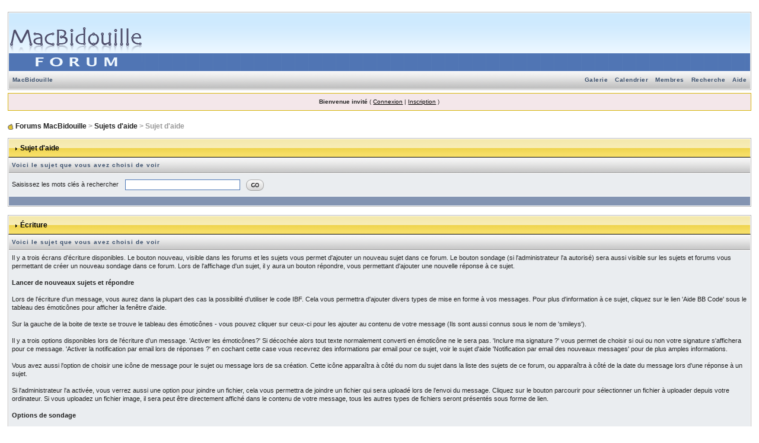

--- FILE ---
content_type: text/html; charset=utf-8
request_url: https://forum.macbidouille.com/index.php?s=6ad9a12b4cd57c5c2104d7134f4a3ee7&act=Help&CODE=01&HID=12
body_size: 12695
content:
<!DOCTYPE html PUBLIC "-//W3C//DTD XHTML 1.0 Transitional//EN" "http://www.w3.org/TR/xhtml1/DTD/xhtml1-transitional.dtd"> 
<html xml:lang="en" lang="en" xmlns="http://www.w3.org/1999/xhtml">
<head>
<meta http-equiv="content-type" content="text/html; charset=utf-8" />
<link rel="shortcut icon" href="favicon.ico" />
<title>Sujet d&#039;aide -> &Eacute;criture</title>
 
<style type="text/css">
	/* 
 * Cascading Style Sheet(CSS 467), for Invision Power Board 2.2.0
 * Author: James A. Mathias, admin@leihu.com, http://www.1lotus.com 
 * Copyright: 2005 Invision Power Services, all rights reserved 
 *
 * All style attributes in alpha-numeric order starting from 0
 *
 */

/* 
 * ========================================
 * global element styles 
 * ========================================
 */

html{
	overflow-x: auto; /* fixes MSIE scrollbar bug DO NOT REMOVE, has no effect in Mozilla, or Opera */
}

body{ 
	background: #FFF;
	color: #222;
	font-family: Verdana, Tahoma, Arial, Trebuchet MS, Sans-Serif, Georgia, Times New Roman, Serif;
	font-size: 11px;
	line-height: 135%;
	margin: 0px;
	padding: 0px; /* required for Opera to have 0 margin */
	text-align: center; /* centers board in MSIE */
}

/* 
 * ========================================
 * Set up IPB table
 * ========================================
 */
 
.ipbtable { width:100% }

table.ipbtable,
tr.ipbtable,
td.ipbtable
{ /* required for text in tables, because tables do not inherit from body */
	background: transparent;
	color: #222;
	font-size: 11px;
	line-height: 135%;
}

.ipbtable td,
.divpad{ /* gives all tables faux cellpadding of 5px */
	padding: 5px;
}

td.nopad{ /* allows some tables to have no padding on the td */
	padding: 0;
}

/* Safari... */
th{
	text-align: left;
}

form{
	display: inline;
	margin: 0; /* removes mystery form tag gapping */
	padding: 0; /* removes mystery form tag gapping */
}

img{
	border: 0; /* makes sure linked images do not have a border */
	vertical-align: middle;
}

/* 
 * ========================================
 * global hyperlink styles 
 * ========================================
 */

a:link,
a:visited,
a:active{
	background: transparent;
	color: #000;
	text-decoration: underline;
}

a:hover{
	background: transparent;
	color: #34498B;
}

/* 
 * ========================================
 * Main wrapper, this controls the overall width of the board in you browser view window. 
 * ========================================
 */

#ipbwrapper{ 
	margin: 20px auto 20px auto; /* centers the box, no matter the overall width, also applies a 20px gap at the top and bottom of the board */
	text-align: left; /* re_aligns text to left second part of two part MSIE centering workaround */
	/* EDIT THIS TO CHANGE THE WIDTH OF THE BOARD -> 960px is a common fixed resolution size */
	width: 98%;
}

/* 
 * ========================================
 * styles for pagination links 
 * ========================================
 */
 

.pagelink,
.pagelinklast,
.pagecurrent,
.minipagelink,
.minipagelinklast{
	background: #F0F5FA;
	border: 1px solid #072A66;
	padding: 1px 3px 1px 3px;
}

.pagelinklast,
.minipagelinklast{
	background: #DFE6EF;
}


.pagecurrent{
	background: #FFC9A5;
}

.minipagelink,
.minipagelinklast{
	border: 1px solid #C2CFDF;
	font-size: 10px;
	margin: 0 1px 0 0;
}

.pagelink a:active,
.pagelink a:visited,
.pagelink a:link,
.pagelinklast a:active,
.pagelinklast a:visited,
.pagelinklast a:link,
.pagecurrent a:active,
.pagecurrent a:visited,
.pagecurrent a:link,
.minipagelink a:active,
.minipagelink a:visited,
.minipagelink a:link,
.minipagelinklast a:active,
.minipagelinklast a:visited,
.minipagelinklast a:link{
	text-decoration: none;
}

/* fake button effect for some links */
.fauxbutton{
	background: #BFCDE0;
	border: 1px solid #072A66;
	font-size: 11px;
	font-weight: bold;
	padding: 4px;
}

.fauxbutton a:link,
.fauxbutton a:visited,
.fauxbutton a:active{
	color: #222 !important;
	text-decoration: none;
}

.forumdesc,
.forumdesc a:link,
.forumdesc a:visited,
.forumdesc a:active{ 
	background: transparent;
	font-size: 10px; 
	color: #666;
	line-height: 135%;
	margin: 2px 0 0 0;
	padding: 0;
}

/* =================================================================================== */
/* =================================================================================== */
/* =================================================================================== */

.searchlite {
	background-color:yellow;
	font-weight:bold;
	color: red;
}

.activeusers{
	background: #FFF;
	border: 1px solid #072A66;
	color: #000;
	margin: 0px;
	padding: 1px;
}

.activeuserposting a:link,
.activeuserposting a:visited,
.activeuserposting a:active,
.activeuserposting
{
	font-style:italic;
	text-decoration: none;
	border-bottom:1px dotted black;
}

fieldset.search{ 
	line-height: 150%;
	padding: 6px; 
}

label{ 
	cursor: pointer; 
}

img.attach{ 
	background: #808080 url(style_images/skinmb/click2enlarge.gif) no-repeat top right;
	border: 1px solid #808080;
	margin: 0 2px 0 0;
	padding: 11px 2px 2px 2px;
}

.thumbwrap,
.thumbwrapp,
.fullimagewrap{
	border: 1px solid #072A66;
	margin: 2px;
}

.thumbwrapp{
	border: 2px solid #660707;
}

.fullimagewrap{
	background: #F5F9FD;
	text-align: center;
	margin: 5px 0 5px 0;
	padding: 5px;
}

.thumbwrap h4,
.thumbwrapp h4{	
	background: #DDE6F2;
	border: 0 !important;
	border-bottom: 1px solid #5176B5 !important;
	color: #5176B5; 
	font-size: 12px;
	font-weight: bold; 
	margin: 0;
	padding: 5px;
}

.thumbwrap p,
.thumbwrapp p{
	background: #EEF2F7 !important;
	border: 0 !important;
	border-top: 1px solid #5176B5 !important;
	margin: 0 !important;
	padding: 5px !important;
	text-align: left;
}

.thumbwrap p.alt,
.thumbwrapp p.alt{
	background: #DFE6EF !important;
	margin: 0 !important;
	padding: 5px !important;
	text-align: left;
}

.thumbwrapp p.pin{
	background: #EFDFDF !important;
	text-align: center !important;
}
	
.thumbwrap img.galattach,
.thumbwrapp img.galattach{
	background: #FFF url(style_images/skinmb/img_larger.gif) no-repeat bottom right;
	border: 1px solid #072A66;
	margin: 5px;
	padding: 2px 2px 10px 2px;
}

li.helprow{ 
	margin: 0 0 10px 0;
	padding: 0; 
}

ul#help{ 
	padding: 0 0 0 15px; 
}

.warngood,
.warnbad{ 
	color: #0B9500;
	font-weight: bold;
}

.warnbad{ 
	color: #DD0000;
}

#padandcenter{ 
	margin: 0 auto 0 auto;
	padding: 14px 0 14px 0;
	text-align: center;
}

#profilename{ 
	font-size: 28px; 
	font-weight: bold; 
}

#photowrap{ 
	padding: 6px; 
}

#phototitle{ 
	border-bottom: 1px solid #000; 
	font-size: 24px; 
}

#photoimg{ 
	margin: 15px 0 0 0;
	text-align: center; 
} 

#ucpmenu,
#ucpcontent{ 
	background: #F5F9FD;
	border: 1px solid #345487;
	line-height: 150%;
}

#ucpmenu p{ 
	margin: 0; 
	padding: 2px 5px 6px 9px;
}

#ucpmenu a:link, 
#ucpmenu a:active, 
#ucpmenu a:visited{ 
	text-decoration: none; 
}

#ucpcontent{ 
	width: auto;
}

#ucpcontent p{ 
	margin: 0;
	padding: 10px;
}

.activeuserstrip{ 
	background: #BCD0ED;
	padding: 6px;
}

/* Topic View elements */
.signature{  
	background: transparent;
	color: #339; 
	font-size: 10px;
	line-height: 150%;
}

.postdetails{ 
	font-size: 10px;
	line-height:140%;
}

.postcolor{ 
	font-size: 12px; 
	line-height: 160%;
}

.normalname{ 
	color: #003;
	font-size: 12px; 
	font-weight: bold; 
}

.normalname a:link, 
.normalname a:visited, 
.normalname a:active{ 
	font-size: 12px;
}

.post1,
.bg1{ 
	background: #F5F9FD;
}

.post2,
.bg3{ 
	background: #EEF2F7;
}

.row2shaded,
.post1shaded { background-color: #EAEDF0 }
.row4shaded,
.post2shaded { background-color: #EAEDF0 }

.row1{ 
	background: #EAEDF0; 
}

.row2{ 
	background: #EAEDF0; 
}

.rowhighlight{
	background-color: #EAEDF0;
}

.darkrow1{ 
	background: #F0F5Fa;
	color: #222; 
}

.darkrow3{ 
	background: #F0F5Fa; 
	color: #222; 
}

/* tableborders gives the white column / row lines effect */
.plainborder,
.tablefill,
.tablepad{ 
	background: #F5F9FD;
	border: 1px solid #345487;
}

.tablefill,
.tablepad{ 
	padding: 6px;  
}

.tablepad{ 
	border: 0 !important;
}

.wrapmini{ 
	float: left;
	line-height: 1.5em;
	width: 25%;
}

.pagelinks{
	float: left;
	line-height: 1.2em;
	width: 35%;
}

.desc{ 
	font-size: 11px; 
	color: #434951;
}

.lastaction
{
	font-size: 10px; 
	color: #434951;
}

.edit{ 
	font-size: 9px;
}

.thin{ 
	border: 1px solid #FFF;
	border-left: 0;
	border-right: 0;
	line-height: 150%;
	margin: 2px 0 2px 0;
	padding: 6px 0 6px 0;
}

/* =================================================================================== */
/* =================================================================================== */
/* =================================================================================== */

/* 
 * ========================================
 * calendar styles 
 * ========================================
 */
	
.calmonths{ 
	background: #F0F5FA;
	border: 1px solid #C2CFDF;
	font-size: 18px; 
	font-weight: bold; 
	margin: 5px 0 5px 0;
	padding: 8px;
	text-align: center;
}

.weekday{
	font-size: 14px;
	font-weight: bold;
}

.calmonths a{
	text-decoration: none;
}

.calday,
.calweekday{ 
	background: #DFE6EF;
	color: #666;
	font-size: 11px;
	font-weight: bold;
	margin: 0;
	padding: 4px;
	text-align: right;
}

.calweekday{
	border-right: 1px solid #AAA;
	color: #222;
	font-size: 14px;
	padding: 6px;
	text-align: center;
}

.celltodayshaded,
.celldateshaded,
.cellblank,
.celldate,
.celltoday,
.mcellblank,
.mcelldate,
.mcelltoday{
	background: #EEF2F7; 
	height: 100px;
	margin: 0;
	padding: 0;
	vertical-align: top;
}

.celltodayshaded,
.celldateshaded
{
	background: #E3DFE7;
}

.mcellblank,
.mcelldate,
.mcelltoday{
	height: auto;
}

.cellblank,
.mcellblank{
	background: #C2CFDF;
}

.celltoday,
.celltodayshaded,
.mcelltoday{
	border: 2px solid #8B0000;
}

.calranged
{
	border: 2px outset #C2CFDF;
	background: #C2CFDF;
	padding:4px;
}

.calitem
{
	border-bottom: 1px dotted #C2CFDF;
	padding:4px;
}

/* 
 * ========================================
 * form styles 
 * ========================================
 */

.input-warn,
.input-green,
.input-checkbox,
input,
textarea,
select{
	background: #FFF;
	border: 1px solid #4C77B6;
	color: #000;
	font-family: verdana, helvetica, sans-serif;
	font-size: 11px;
	margin: 5px;
	padding: 2px;
	vertical-align: middle;
}

select{
	margin: 0px;
}

.input-checkbox{
	border: none;
}

.input-warn,
.input-warn-content
{
	border: 1px solid #C00;
}

.input-ok,
.input-ok-content
{
	border: 1px solid #0C0;
}

.input-warn-content
{
	padding: 4px;
	margin: 4px;
	background-color: #FCC;
}

.input-ok-content
{
	padding: 4px;
	margin: 4px;
	background-color: #CFC;
}


.input-text
{
	color: #900;
}
/* removed ?
select{
	border: 0;
	font-family: verdana, helvetica, sans-serif;
	font-size: 12px;
	margin: 0;
	padding: 0;
}
*/

input.button{
	margin: 0;
	width: auto;
	cursor: hand;
	cursor: pointer;
}

optgroup option{
	font-family: verdana, helvetica, sans-serif;
	font-size: 12px;
}

.codebuttons{ 
	font-family: Verdana, Helvetica, Sans-Serif; 
	font-size: 10px; 
	vertical-align: middle;
	margin:2px;
}

.textarea,
.searchinput,
.button,
.gobutton{
	background: #FFF;
	border: 1px solid #4C77B6;
	color: #000;
	font-family: Verdana, Helvetica, Sans-Serif;
	font-size: 11px;
	padding: 2px;
	vertical-align: middle;
}
	
.button{
	background: #DFE6EF;
}

.gobutton{
	background: transparent;
	border: 0;
	color: #072A66;
	margin: 0;
	vertical-align: middle;
}

.radiobutton,
.checkbox,
.helpbox { 
	border: 0;
	vertical-align: middle;
	background: transparent;
}

/* 
 * class.formtable 
 *
 * used for tabled forms 
 * technically tables should not be used for form display 
 * but, in the case of IPB a table is easier to work with
 * for the average webmaster, who has little to no CSS knowledge.
 *
 */

.formtable{
	background: transparent;
}

.formtable td,
.pformleft,
.pformleftw,
.pformright{
	background:#F5F9FD;
	border: 1px solid #C2CFDF;
	border-bottom: 0;
	border-left: 0;
	font-weight: bold;
	margin: 1px 0 0 0;
	padding: 6px;
	width: 25%;
} 

.formtable td.wider,
.pformleftw,
.pformright{
	width: 40%;
}

.formtable td.formright,
.pformright{
	border-right: 0px;
	font-weight: normal;
	width: auto;
} 

.formtable td.formtitle,
.formsubtitle{
	background: #D1DCEB;
	border: 1px solid #9FB9D4; 
	border-bottom: 0;
	border-left: 0;
	border-right: 0;
	font-weight: normal;
}

.formsubtitle{ 
	border: 0;
	color: #3A4F6C;
	font-weight: bold;
	padding: 5px;
}

.formtable td.formstrip{
	background: #DDE8F2;
	border: 1px solid #9FB9D4;
	border-left: 0;
	border-right: 0;
	font-weight: normal;
}

/* 
 * ========================================
 * new style quote and code wrappers MATT's DESIGN 
 * ========================================
 */

.quotetop{
	background: #E4EAF2 url(style_images/skinmb/css_img_quote.gif) no-repeat right;
	border: 1px dotted #000;
	border-bottom: 0;
	border-left: 4px solid #8394B2;
	color: #000;
	font-weight: bold;
	font-size: 10px;
	/*margin: 8px auto 0 auto;*/
	margin: 2px auto 0 auto;
	padding: 3px;
}

.quotemain{
	background: #FAFCFE;
	border: 1px dotted #000;
	border-left: 4px solid #8394B2;
	border-top: 0;
	color: #465584;
	padding: 4px;
	/*margin: 0 auto 8px auto;*/
	margin: 0 auto 0 auto;
}

.codetop,
.sqltop,
.htmltop{
	background: #FDDBCC url(style_images/skinmb/css_img_code.gif) no-repeat right;
	color: #000;
	font-weight: bold;
	margin: 0 auto 0 auto;
	padding: 3px;
	/*width: 98%;*/
}

.codemain,
.sqlmain,
.htmlmain{
	background: #FAFCFE;
	border: 1px dotted #000;
	color: #465584;
	font-family: Courier, Courier New, Verdana, Arial;
	margin: 0 auto 0 auto;
	padding: 2px;
	/*width: 98%;*/
}

/* 
 * ========================================
 * old school quote and code styles - backwards compatibility 
 * ========================================
 */

#QUOTE,
#CODE{  
	background: #FAFCFE; 
	border: 1px solid #000; 
	color: #465584; 
	font-family: Verdana, Arial; 
	font-size: 11px; 
	padding: 2px; 
	white-space: normal;
}

#CODE{ 
	font-family: Courier, Courier New, Verdana, Arial;
}

/* 
 * ========================================
 * All New Styles 
 * ========================================
 */
.cleared{
	clear: both;
}

.borderwrap,
.borderwrapm{ /* this will affect the outlining border of all the tables and boxes through-out the skin. */
	background: #FFF; 
	border: 1px solid #B9B9B9;
	padding: 0px; 
	margin: 0px; 
}

.borderwrapm{
	margin: 5px;
}

.borderwrap h3,
.maintitle,
.maintitlecollapse{
	background: url(style_images/skinmb/tile_cat.gif);
	border: 1px solid #FFF;
	border-bottom: 1px solid #000;
	color: #000; 
	font-size: 12px;
	font-weight: bold; 
	margin: 0px;
	padding: 8px;
}

.maintitle td {
	color: #000; 
	font-size: 12px;
	font-weight: bold;
}

.maintitlecollapse{
	border: 1px solid #FFF;
}

.maintitle p,
.maintitlecollapse p,
.formsubtitle p{
	background: transparent !important;
	border: 0 !important;
	margin: 0 !important;
	padding: 0 !important;
}


.maintitle p.expand,
.maintitle p.goto,
.maintitlecollapse p.expand,
.formsubtitle p.members{
	float: right;
	width: auto !important;
}

.maintitle a:link, 
.maintitle a:visited,
.maintitlecollapse a:link, 
.maintitlecollapse a:visited{ 
	background: transparent;
	color: #000;
	text-decoration: none; 
}

.maintitle a:hover, 
.maintitle a:active,
.maintitlecollapse a:hover, 
.maintitlecollapse a:active{ 
	background: transparent;
	color: #4F90D3;
}

table th,
.borderwrap table th,
.subtitle,
.subtitlediv,
.postlinksbar{ 
	background: transparent url(style_images/skinmb/tile_sub.gif);
	border-bottom: 1px solid #9B9B9B;
	color: #3A4F6C; 
	font-size: 10px;
	font-weight: bold; 
	letter-spacing: 1px;
	margin: 0; 
	padding: 5px; 
}

.subtitlediv{
	border: 1px solid #FFF;
	border-bottom: 1px solid #5176B5;
	text-align: right;
}

.borderwrap table th a:link,
.subtitle a:link,
.subtitlediv a:link,
.borderwrap table th a:visited,
.subtitle a:visited, 
.subtitlediv a:visited, 
.borderwrap table th a:active,
.subtitle a:active,
.subtitlediv a:active,
.borderwrap table th a:hover,
.subtitle a:hover,
.subtitlediv a:hover{ 
	background: transparent;
	color: #3A4F6C;
	text-decoration: none; 
}

.borderwrap h4{
	background: #DDE6F2;
	border: 1px solid #FFF;
	border-bottom: 1px solid #5176B5;
	border-top: 1px solid #5176B5;
	color: #5176B5; 
	font-size: 12px;
	font-weight: bold; 
	margin: 0;
	padding: 5px;
}

.borderwrap p{
	background: #F9F9F9;
	border: 1px solid #CCC;
	margin: 5px;
	padding: 10px;
	text-align: left;
}

td.formbuttonrow,
.pformstrip,
.borderwrap p.formbuttonrow,
.borderwrap p.formbuttonrow1{
	background: #EAEDF0 !important; 
	border: 1px solid #FFF;
	border-top: 1px solid #5176B5;
	margin: 0px !important;
	padding: 5px !important;
	text-align: center;
}

td.formbuttonrow{
	border-bottom: 0;
	border-left: 0;
	border-right: 0;
}

.borderwrap p.formbuttonrow1{
	background: #EAEDF0 !important;
	border: 0;
	border-top: 1px solid #CCC;
}

.bar,
.barb,
.barc{
	background: #DFE6EF;
	border: 1px solid #FFF;
}

.barc{
	border-bottom: 0;
}

.bar p,
.barb p,
.barc p{
	background: transparent;
	border: 0;
	color: #222;
	font-size: 11px;
	margin: 0;
	padding: 5px;
	text-align: left;
}

.barb p{
	text-align: right;
}

.bar p.over,
.bar p.overs,
.barc p.over,
.barc p.overs{
	float: right;
}

.barb p.over,
.barb p.overs{
	float: left;
}

.bar p.overs,
.barb p.overs,
.barc p.overs{
	position: relative;
	top: 5px;
}

.catend{
	background: #8394B2;
	color: #000;
	font-size: 1px;
	height: 5px;
}

.newslink{
	background: #F0F5FA;
	border: 1px solid #C2CFDF;
	margin: 0;
	width: 100%;
}

.newslink td{
	color: #222;
	font-size: 10px;
	padding: 5px 5px 5px 10px;
}

.newslink span{
	background: transparent;
	color: #072A66;
	font-style: italic;
	font-weight: normal;
}

.newslink input{
	background: #FFF;
	border: 1px solid #999;
	color: #072A66;
	font-size: 10px;
	padding: 3px;
	vertical-align: middle;
	width: auto;
}

.newslink input.button{
	background: transparent;
	border: 0;
	color: #072A66;
	vertical-align: middle;
}

.fieldwrap{
	background: #F9F9F9;
	border: 1px solid #CCC;
	border-top: 0;
	margin: 5px;
	padding: 0;
	text-align: left;
}

.fieldwrap h4{
	background: #EEE;
	border: 1px solid #CCC;
	border-left: 0;
	border-right: 0;
	color: #444; 
	font-size: 12px;
	font-weight: bold; 
	margin: 0;
	padding: 5px;
}

.errorwrap {
	background: #FFF4BF;
	border: 1px solid #D7B60C;
	border-top: 0;
	margin: 5px;
	padding: 0;
}


.errorwrap h4 {
	background: #FFF4BF;
	border: 1px solid #D7B60C;
	border-left: 0;
	border-right: 0;
	color: #992A2A; 
	font-size: 12px;
	font-weight: bold; 
	margin: 0;
	padding: 5px;
}

.errorwrap p {
	background: transparent;
	border: 0;
	color: #992A2A;
	margin: 0;
	padding: 8px;
}


.ruleswrap{
	background: #F2DDDD;
	border: 1px solid #992A2A;
	color: #992A2A; 
	margin: 5px 0 5px 0;
	padding: 5px;
}

#redirectwrap{
	background: #F0F5FA;
	border: 1px solid #C2CFDF;
	margin: 200px auto 0 auto;
	text-align: left;
	width: 500px;
}

#redirectwrap h4{
	background: #D0DDEA;
	border-bottom: 1px solid #C2CFDF;
	color: #3A4F6C;
	font-size: 14px;
	margin: 0;
	padding: 5px;
}

#redirectwrap p{
	margin: 0;
	padding: 5px;
}

#redirectwrap p.redirectfoot{
	background: #ACB5BB;
	border-top: 1px solid #C2CFDF;
	text-align: center;
}


#gfooter{
	background: #ACB5BB;
	margin: 5px 0 5px 0;
	padding: 0;
	width: 100%;
}

#gfooter td{
	color: #FFF;
	font-size: 10px;
	padding: 4px;
}

#gfooter a:link,
#gfooter a:visited{
	color: #FFF;
}

#logostrip{ 
	background: #3860BB url(style_images/skinmb/tile_back.gif);
	border: 1px solid #FFF;
	height: 98px;
	margin: 0;
	padding: 0;
}

#logographic{
	background: transparent url(style_images/skinmb/logo4.gif) no-repeat left;
	height: 68px;
	margin: 0;
	padding: 0;
}

#submenu{ 
	background: transparent url(style_images/skinmb/tile_sub.gif);
	border: 1px solid #FFF;
	border-top: 0;
	color: #4F90D3;
	margin: 0;
	height: 29px;
	text-align: right;
}

.ipb-top-left-link,
.ipb-top-right-link
{
	/*background: transparent url(style_images/skinmb/tile_sub-lite.gif);*/
	background: transparent;
	float: right;
	font-size: 10px;
	font-weight: bold; 
	letter-spacing: 0.5px;
	margin: 0px;
	padding: 7px 0 7px 0;
	width: auto;
	/*border-left:  1px solid #dce3ee;*/
}

.ipb-top-left-link
{
	float: left;
	border-left: 0px;
	/*border-right: 1px solid #dce3ee;*/
}

.ipb-top-left-link a:link, 
.ipb-top-left-link a:visited,
.ipb-top-right-link a:link, 
.ipb-top-right-link a:visited
{ 
	background: transparent; 
	color: #3A4F6C;
	padding: 0 6px 0 6px;
	text-decoration: none;
}

.ipb-top-left-link a:hover, 
.ipb-top-left-link a:active,
.ipb-top-right-link a:hover, 
.ipb-top-right-link a:active
{
	background: transparent; 
	color: #5176B5; 
}

#userlinks,
#userlinksguest{ 
	background: #F0F5FA;
	border: 1px solid #C2CFDF;
	margin: 5px 0 5px 0;
	padding: 0 5px 0 5px;
}

#userlinksguest{ 
	background: #F4E7EA;
	border: 1px solid #D7B60C;
}

#userlinks p,
#userlinksguest p{
	background: transparent !important;
	border: 0 !important;
	font-size: 10px;
	font-weight: bold; 
	letter-spacing: 1px;
	margin: 0 !important;
	padding: 7px 0 7px 0; 
	text-align: right;
}

#userlinks p,
#userlinksguest p{
	font-weight: normal;
	letter-spacing: 0;
}

#userlinksguest p.pcen{
	text-align: center;
}

#userlinksguest p.pleft{
	text-align: left;
}

#userlinks p.home,
#userlinksguest p.home{
	float: left;
}

#navstrip{ 
	background: transparent;
	color: #999;
	font-size: 12px;
	font-weight: bold;
	margin: 0 0 5px 0;
	padding: 14px 0px 8px 0px; 
}

#navstrip a:link, 
#navstrip  a:visited{ 
	background: transparent; 
	color: #222; 
	text-decoration: none;
}

#navstrip a:hover, 
#navstrip a:active{
	background: transparent; 
	color: #4F90D3; 
}

.toplinks{
	background: transparent;
	color: #000;
	margin: 0;
	padding: 0 0 5px 0;
	text-align: right;
}

.toplinks span{
	background: #F0F5FA;
	border: 1px solid #C2CFDF;
	border-bottom: 0;
	color: #000;
	font-size: 10px;
	font-weight: bold;
	margin: 0 10px 0 0;
	padding: 5px;
}

.copyright{ 
	background: #EEE;
	font-size: 11px; 
	margin: 0 0 5px 0;
	padding: 8px;
}

/* 
 * ========================================
 * print page styles 
 * ========================================
 */

#print{
	margin: 20px auto 20px auto;
	padding: 0;
	text-align: left;
	width: 85%;
}

#print h1,
#print h2,
#print h3,
#print h4,
#print p{
	color: #036;
	font-size: 18px;
	font-weight: bold;
	margin: 0;
	padding: 8px;
}

#print h2,
#print h3,
#print p{
	border-bottom: 1px solid #999;
	font-size: 11px;
	font-weight: normal;
}

#print h3{
	background: #F5F5F5;
	font-size: 12px;
	font-weight: bold;
	margin: 0 0 10px 0;
}

#print h4{
	background: #F9F9F9;
	font-size: 11px;
}

#print p{
	margin: 0 0 5px 0;
	padding: 10px;
}

#print p.printcopy{
	border: 0;
	color: #000;
	text-align: center;
}

.dny-edit-title
{
	border:0px;
	padding:3px;
	margin:0px;
	background: #D1DCEB; 
	color: #3A4F6C; 
}


/* ======================================== */
/* TABS
/* ======================================== */

.tabon
{
	border-top:1px solid #999;
	border-left:1px solid #999;
	border-right:1px solid #999;
	background-color:#FFF;
	padding:8px;
	padding-bottom:9px;
	font-size:10px;
	float:left;
	width:auto;
	margin-top:3px;
}

.taboff
{
	border-top: 1px solid #777;
	border-left: 1px solid #777;
	border-right: 1px solid #777;
	background-color: #D1DDEF;
	color: #333;
	padding: 8px;
	font-size:10px;
	float: left;
	width: auto;
	margin-top:3px;
}

.tabon a:link, 
.tabon a:visited, 
.tabon a:active
{
	text-decoration:none;
	color: #000;
}

.taboff a:link, 
.taboff a:visited, 
.taboff a:active
{
	text-decoration:none;
	color: #333;
}

.mya-back
{
	background: #F0F5FA;
	margin:1px;
	padding: 1px;
}

.mya-content
{
	background: #EAEDF0;
	padding:8px;
	margin:1px;
	border: 1px solid #777;
}

.mya-content-tbl
{
   background: #F0F5FA;
   border: 1px solid #777;
   text-align:left;
   font-size:10px;
   white-space:nowrap;
   margin:1px;
}

.mya-fieldwrap
{
	background: transparent;
	margin-top: 2px;
	margin-bottom: 2px;
	padding: 4px;
	border: 1px solid #C5C7CD;
	-moz-border-radius: 5px;
	width: auto;
	display: block;
}

/* -------------------------------- */
/* Create PM box defaults           */
/* -------------------------------- */

.iframeshim
{
	position:absolute;
	display:none;
	background: #FFF;
	filter:alpha(opacity=0);
	border:0px;
	width:auto;
	height:auto;
}



/* -------------------------------- */
/* Experimental                     */
/* -------------------------------- */

.popupmenu,
.popupmenu-new
{
   background: #F0F5FA;
   border: 1px solid #3A4F6C;
   text-align:left;
   font-size:10px;
   white-space:nowrap;
   /*padding:3px 5px 3px 3px;*/
   /*width:300px;*/
}

.popupmenu-item
{
	padding: 5px;
	/*margin-top:4px;*/
	white-space: nowrap;
	border-bottom: 1px solid #C2CFDF;
	color:  #000000;
	font-weight: normal;
}

.popupmenu-item-last
{
	padding: 5px;
	/*margin-top:4px;*/
	white-space: nowrap;
	color:  #000000;
	font-weight: normal;
}

.popmenubutton-new,
.popmenubutton
{
	width:120px;
	white-space:nowrap;
	background-color: #C2CFDF;
	border:1px solid #3A4F6C;
	color: #3A4F6C;
	font-weight:bold;
	float:right;
	height:18px;
	text-align:center;
	margin:0px;
	font-size:11px;
	padding:3px;
}

.popmenubutton-new
{
	float:none;
	width:auto;
	text-align:left;
	height:auto;
	padding:3px;
	font-weight:normal;
	background-color:#EEF2F7;
	background-image: url(style_images/skinmb/menu_action_down-padded.gif);
	background-repeat: no-repeat;
	background-position: right;
}

.popmenubutton-new-out
{
	padding:4px;
}

.popupmenu-new
{
	background-color: #DFE6EF;
}

.popmenubutton a:link, 
.popmenubutton a:visited,
.popmenubutton-new a:link, 
.popmenubutton-new a:visited,
.popupmenu-item a:link, 
.popupmenu-item a:visited,
.popupmenu-item-last a:link, 
.popupmenu-item-last a:visited
{ 
	color: #3A4F6C; 
	text-decoration: none;
}

.popmenubutton a:hover,
.popmenubutton-new a:hover,
.popupmenu-item a:hover,
.popupmenu-item-last a:hover
{ 
	color: #5176B5; 
	text-decoration: none;
}

.popupmenu-category
{ 
	background: transparent url(style_images/skinmb/tile_sub.gif);
	border-top: 1px solid #5176B5;
	border-bottom: 1px solid #5176B5;
	color: #3A4F6C; 
	font-size: 10px;
	font-weight: bold; 
	letter-spacing: 1px;
	margin: 0; 
	padding: 5px; 
}

/* -------------------------------- */
/* Loading box
/* -------------------------------- */

#loading-layer-inner
{
	width:220px;
	height:28px;
	padding:18px 10px 10px 10px;
	text-align:center;
	color: #000;
	border: 1px solid;
	border-color:#CCC #666 #666 #CCC;
	background-color: #FCF8C7;
}

/* -------------------------------- */
/* Message in a bo(x|ttle)
/* -------------------------------- */

#ipd-msg-wrapper
{
	display: none;
	width: 220px;
}

#ipd-msg-inner
{
	width:100%;
	height:45px;
	padding: 6px 4px 4px 4px;
	margin: 0px;
	text-align:center;
	color: #000;
	border: 1px solid;
	border-color:#ccc #666 #666 #ccc;
	background-color: #FCF8C7;
	filter:alpha(opacity=75);
	opacity:.75
}

#ipd-msg-title
{
	width: 100%;
	height:20px;
	margin: 0px;
	padding: 6px 4px 4px 4px;
	background: transparent url(style_images/skinmb/css_pp_header.gif);
	border: 1px solid #3A4F6C;
	border-bottom: 0px;
	color: #FFF;
}

.linked-image
{
	margin: 0px;
	padding: 0px;
	border: 0px;
}

.resized-linked-image
{
	margin: 1px 0px 0px 0px;
	padding: 0px;
	background-color: #000;
	border: 0px;
	color: #FFF;
	font-size: 10px;
	width: auto;
	-moz-border-radius-topleft: 7px;
	-moz-border-radius-topright: 7px;
}

.resized-linked-image-zoom
{
	width: 200px;
	height: 30px;
	filter:alpha(opacity=85);
	opacity:.85;
	background-color: #FFF;
	padding-top: 6px;
	padding-left: 5px;
	top: 0px;
	left: 0px;
	position: absolute;
	display: none;
}

/* -------------------------------- */
/* Edit post reason
/* -------------------------------- */

.post-edit-reason
{
	background: #E7EAEF;
	margin-top: 9px;
	margin-bottom: 0px;
	padding: 4px;
	color: #333;
	font-size: 10px;
	border: 1px solid #C5C7CD;
	-moz-border-radius: 5px;
	width: auto;
	display: block;
}

/* -------------------------------- */
/* Personal Profile
/* -------------------------------- */

.pp-name
{ 
	background: #F0F5FA;
	border: 1px solid #C2CFDF;
	margin: 0px;
	padding: 10px;
}

.pp-name h3
{
	margin:0px;
	padding:0px 0px 5px 0px;
	font-size:24px;
}

.pp-header
{ 
	background: transparent url(style_images/skinmb/tile_sub.gif);
	color: #3A4F6C; 
	font-size: 10px;
	font-weight: bold; 
	margin: 0px 0px 1px 0px; 
	padding: 5px; 
}

.pp-title
{
	background: url(style_images/skinmb/css_pp_header.gif);
	border-bottom: 1px solid #5176B5;
	color: #000;
	font-size: 12px;
	font-weight: bold; 
	margin: 0px;
	padding: 8px;
}

.pp-datebox
{
	text-align: center;
	background: #FFFFFF;
	border: 1px solid #555555;
	padding: 4px;
	margin: 0px;
	font-size:18px;
	font-weight:bold;
	line-height: 100%;
	letter-spacing: -1px;
	float:right;
	width: auto;
}

.pp-datebox em
{
	color: #AAA;
	font-weight: normal;
	font-style: normal;
}

.pp-contentbox-back
{
/*
	background-image: url(style_images/skinmb/folder_profile_portal/pp-css-contentblock.gif);
	background-repeat: repeat-x;
	background-color: #ACBFD9;
*/
	background-color: #EAEDF0;
	border: 1px solid #333;
	padding: 6px;
}

.pp-contentbox-entry,
.pp-contentbox-entry-noheight,
.pp-contentbox-entry-noheight-mod,
.pp-contentbox-entry-noheight-sel
{
	background-color: #EEF2F7;
	border: 1px solid #888888;
	line-height: 140%;
	padding: 8px;
	margin-bottom: 6px;
	height: 200px;
	overflow: auto;
	overflow-x: auto;
}

.pp-contentbox-entry-noheight-sel
{
	background-color:#FCECCD;
}

.pp-contentbox-entry-noheight-mod
{
	background-color:#FDF1DA;
}

.pp-contentbox-entry-noheight,
.pp-contentbox-entry-noheight-mod,
.pp-contentbox-entry-noheight-sel
{
	height: auto;
	margin-bottom: 1px;
}

.pp-image-thumb-wrap,
.pp-image-thumb-wrap-floatright,
.pp-image-mini-wrap,
.pp-image-mini-wrap-floatright
{
	width: 52px;
	height: 52px;
	text-align: center;
	background: #FFFFFF;
	border: 1px solid #555555;
	padding: 4px;
	margin-top: auto;
	margin-bottom: auto;
}

.pp-image-mini-wrap,
.pp-image-mini-wrap-floatright
{
	width: 27px;
	height: 27px;
	margin-top: auto;
	margin-bottom: auto;
}

.pp-image-thumb-wrap-floatright,
.pp-image-mini-wrap-floatright
{
	float:right;
}

.pp-tiny-text
{
	color: gray;
	font-size: 10px;
}

.pp-mini-content-entry,
.pp-mini-content-entry-noheight,
.pp-mini-entry-noheight-shaded
{
	background-color: #F5F9FD;
	padding: 6px;
	border-bottom: 1px dotted #555555;
	clear:both;
	width: auto;
	height: 60px;
}

.pp-mini-entry-noheight-shaded
{
	background-color: #E3DFE7;
}

.pp-mini-content-entry-noheight,
.pp-mini-entry-noheight-shaded
{
	height: auto;
}

.pp-tabclear,
.pp-maintitle
{
	/*background: url(style_images/skinmb/css_pp_header_off.gif);*/
	background: url(style_images/skinmb/css_pp_header.gif);
	border: 1px solid #FFF;
	border-bottom: 1px solid #5176B5;
	color: #000; 
	font-size: 12px;
	font-weight: bold; 
	margin: 0px;
	padding: 8px;
}

.pp-tabclear
{
	border:0px;
	border-top: 1px solid #072A66;
	border-right: 1px solid #072A66;
	border-left: 1px solid #072A66;
}

.pp-tabon
{
/*
	border-top:1px solid #3363A1;
	border-left:1px solid #072A66;
	border-right:1px solid #072A66;
*/
	border-top:1px solid #000;
	border-left:1px solid #000;
	border-right:1px solid #000;
	/*background-color:#6696D6;*/
	/*color:#FFFFFF;*/
	color:#000;
	padding:8px;
	float:left;
	width:auto;
	/*background-image: url(style_images/skinmb/css_pp_tab_on.gif);*/
	background-image: url(style_images/skinmb/tile_cat.gif);
	background-repeat: repeat-x;
	/*background-position: left bottom;*/
	margin-top:3px;
	font-size:10px;
}

.pp-taboff,
.pp-tabshaded
{
/*
	border-top: 1px solid #759BC7;
	border-left: 1px solid #759BC7;
	border-right: 1px solid #759BC7;
*/
	border-top: 1px solid #B9B9B9;
	border-left: 1px solid #B9B9B9;
	border-right: 1px solid #B9B9B9;
	/*background-color: #3363A1;*/
	/*color: #3363A1;*/
	/*color: #666;*/
	color: #333;
	padding:8px;
	float: left;
	width: auto;
	background-image: url(style_images/skinmb/css_pp_tab_off.gif);
	background-repeat: repeat-x;
	/*background-position: left bottom;*/
	margin-top:3px;
	font-size:10px;
}

.pp-tabshaded
{
	background-image: url(style_images/skinmb/css_pp_tab_shaded.gif);
	background-repeat: repeat-x;
	background-position: left bottom;
	color: #516795;
	border-top: 1px solid #7f9BBC;
	border-left: 1px solid #7f9BBC;
	border-right: 1px solid #7f9BBC;
}

.pp-tabon a:link, 
.pp-tabon a:visited, 
.pp-tabon a:active
{
	text-decoration:none;
	/*color: #FFFFFF;*/
	color: #000;
}

.pp-taboff a:link, 
.pp-taboff a:visited, 
.pp-taboff a:active,
.pp-tabshaded a:link, 
.pp-tabshaded a:visited, 
.pp-tabshaded a:active
{
	text-decoration:none;
	/*color: #3363A1;*/
	color: #333;
}

.pp-tabwrap
{
	height: 34px;
	margin:0px;
	padding:0px;
}
</style> 
 
<script type='text/javascript'>
var googletag = googletag || {};
googletag.cmd = googletag.cmd || [];
(function() {
var gads = document.createElement('script');
gads.async = true;
gads.type = 'text/javascript';
var useSSL = 'https:' == document.location.protocol;
gads.src = (useSSL ? 'https:' : 'http:') +
'//www.googletagservices.com/tag/js/gpt.js';
var node = document.getElementsByTagName('script')[0];
node.parentNode.insertBefore(gads, node);
})();
</script>

<script type='text/javascript'>
googletag.cmd.push(function() {
googletag.defineSlot('/1017733/Criteo_728x90', [728, 90], 'div-gpt-ad-1426674150366-0').addService(googletag.pubads());
googletag.defineSlot('/1017733/forum-bottom', [728, 90], 'div-gpt-ad-1426674150366-1').addService(googletag.pubads());
googletag.pubads().enableSingleRequest();
googletag.enableServices();
});
</script>
</head> 
<body>
<div id="ipbwrapper">
<!--ipb.javascript.start-->
<script type="text/javascript">
 //<![CDATA[
 var ipb_var_st            = "0";
 var ipb_lang_tpl_q1       = "Veuillez saisir un numéro de page à atteindre entre 1 et";
 var ipb_var_s             = "a621ab064ae6530835ec07b082dff37d";
 var ipb_var_phpext        = "php";
 var ipb_var_base_url      = "https://forum.macbidouille.com/index.php?s=a621ab064ae6530835ec07b082dff37d&";
 var ipb_var_image_url     = "style_images/skinmb";
 var ipb_input_f           = "0";
 var ipb_input_t           = "0";
 var ipb_input_p           = "0";
 var ipb_var_cookieid      = "";
 var ipb_var_cookie_domain = ".macbidouille.com";
 var ipb_var_cookie_path   = "/";
 var ipb_md5_check         = "880ea6a14ea49e853634fbdc5015a024";
 var ipb_new_msgs          = 0;
 var use_enhanced_js       = 1;
 var use_charset           = "utf-8";
 var ipb_myass_chars_lang  = "Pas assez de caract&egrave;res";
 var ajax_load_msg         = "Chargement du contenu...";
 //]]>
</script>
<script type="text/javascript" src='jscripts/ips_ipsclass.js'></script>
<script type="text/javascript" src='jscripts/ipb_global.js'></script>
<script type="text/javascript" src='jscripts/ips_menu.js'></script>
<script type="text/javascript" src='style_images/skinmb/folder_js_skin/ips_menu_html.js'></script>
<script type="text/javascript" src='cache/lang_cache/fr/lang_javascript.js'></script>
<script type="text/javascript">
//<![CDATA[
var ipsclass = new ipsclass();
ipsclass.init();
ipsclass.settings['do_linked_resize'] = parseInt( "1" );
ipsclass.settings['resize_percent']   = parseInt( "50" );
//]]>
</script>
<!--ipb.javascript.end-->
<div class="borderwrap">

<!-- <div style=" position:absolute; width: 728px; height: 90px; top: 23px; right: 20px;">
<div id='div-gpt-ad-1426674150366-0' style='width:728px; height:90px;'>
<script type='text/javascript'>
googletag.cmd.push(function() { googletag.display('div-gpt-ad-1426674150366-0'); });
</script>
</div>
</div> -->

	<div id="logostrip"><a href='https://forum.macbidouille.com/index.php?s=a621ab064ae6530835ec07b082dff37d&amp;'><!--ipb.logo.start --><img src='style_images/skinmb/logo4.gif' style='vertical-align:top' alt='IPB' border='0' /><!--ipb.logo.end--></a>

</div>


	<div id="submenu">
		<!--ipb.leftlinks.start-->
	<!--
		<p class="home">
		<a href="https://www.macbidouille.com">Retour au site Macbidouille</a>
		<a href="https://forum.macbidouille.com/index.php?s=a621ab064ae6530835ec07b082dff37d&amp;showtopic=50053">Charte du forum</a>
		</p>
	-->
		
			<div class='ipb-top-left-link'><a href="https://www.macbidouille.com">MacBidouille</a></div>
		
		
		<!--IBF.RULES-->
		<!--ipb.leftlinks.end-->
		<!--ipb.rightlinks.start-->
	<!--
		<p>
		
		
			<a href="https://forum.macbidouille.com/index.php?s=a621ab064ae6530835ec07b082dff37d&amp;act=module&module=gallery">Galerie</a>
		

			<a href="https://forum.macbidouille.com/index.php?s=a621ab064ae6530835ec07b082dff37d&amp;act=Help">Aide</a><a href="https://forum.macbidouille.com/index.php?s=a621ab064ae6530835ec07b082dff37d&amp;act=Search&amp;f=0">Recherche</a><a href="https://forum.macbidouille.com/index.php?s=a621ab064ae6530835ec07b082dff37d&amp;act=Members">Membres</a><a href="https://forum.macbidouille.com/index.php?s=a621ab064ae6530835ec07b082dff37d&amp;act=calendar">Calendrier</a>
		</p>
	-->
		<div class='ipb-top-right-link'><a href="https://forum.macbidouille.com/index.php?s=a621ab064ae6530835ec07b082dff37d&amp;act=Help">Aide</a></div>
		<div class='ipb-top-right-link' id="ipb-tl-search"><a href="https://forum.macbidouille.com/index.php?s=a621ab064ae6530835ec07b082dff37d&amp;act=Search&amp;f=0">Recherche</a></div>
		<div class='ipb-top-right-link'><a href="https://forum.macbidouille.com/index.php?s=a621ab064ae6530835ec07b082dff37d&amp;act=Members">Membres</a></div>
		<div class='ipb-top-right-link'><a href="https://forum.macbidouille.com/index.php?s=a621ab064ae6530835ec07b082dff37d&amp;act=calendar">Calendrier</a></div>
		
			<div class='ipb-top-right-link'><a href="https://forum.macbidouille.com/index.php?s=a621ab064ae6530835ec07b082dff37d&amp;autocom=gallery">Galerie</a></div>
		
		<div class='popupmenu-new' id='ipb-tl-search_menu' style='display:none;width:210px'>
			<form action="https://forum.macbidouille.com/index.php?s=a621ab064ae6530835ec07b082dff37d&amp;act=Search&amp;CODE=01" method="post">
				<input type='hidden' name='forums' id='gbl-search-forums' value='all' /> 
				<input type="text" size="20" name="keywords" id='ipb-tl-search-box' />
				<input class="button" type="image" style='border:0px' src="style_images/skinmb/login-button.gif" />
				
			</form>
			<div style='padding:4px'>
				<a href='https://forum.macbidouille.com/index.php?s=a621ab064ae6530835ec07b082dff37d&amp;act=Search'>Plus d&#039;options de recherche</a>
			</div>
		</div>
		<script type="text/javascript">
			ipsmenu.register( "ipb-tl-search", 'document.getElementById("ipb-tl-search-box").focus();' );
			gbl_check_search_box();
		</script>
		<!--ipb.rightlinks.end-->
	</div>
</div>

<script type="text/javascript" src='jscripts/ips_xmlhttprequest.js'></script>
<script type="text/javascript" src='jscripts/ipb_global_xmlenhanced.js'></script>
<script type="text/javascript" src='jscripts/dom-drag.js'></script>
<div id='get-myassistant' style='display:none;width:400px;text-align:left;'>
<div class="borderwrap">
 <div class='maintitle' id='myass-drag' title='Cliquez et laissez appuyer pour d&eacute;placer cette fen&ecirc;tre'>
  <div style='float:right'><a href='#' onclick='document.getElementById("get-myassistant").style.display="none"'>[X]</a></div>
  <div>Mon Assistant</div>
 </div>
 <div id='myass-content' style='overflow-x:auto;'></div>
 </div>
</div>
<!-- Loading Layer -->
<!--
<div id='loading-layer' style='display:none;width:200px;height:50px;background:#FFF;padding:10px;text-align:center;border:1px solid #000'><div style='font-weight:bold' id='loading-layer-text'>Chargement en cours...</div><br /><img src='style_images/skinmb/loading.gif'  border='0' /></div>
-->
<div id='loading-layer' style='display:none'>
	<div id='loading-layer-shadow'>
	   <div id='loading-layer-inner'>
	 	<img src='style_images/skinmb/loading_anim.gif' border='0' alt='Chargement en cours...' />
		<span style='font-weight:bold' id='loading-layer-text'>Chargement en cours...</span>
	    </div>
	</div>
</div>
<!-- / Loading Layer -->
<!-- Msg Layer -->
<div id='ipd-msg-wrapper'>
	<div id='ipd-msg-title'>
		<a href='#' onclick='document.getElementById("ipd-msg-wrapper").style.display="none"; return false;'><img src='style_images/skinmb/close.png' alt='X' title='Close Window' class='ipd' /></a> &nbsp; <strong>Message</strong>
	</div>
	<div id='ipd-msg-inner'><span style='font-weight:bold' id='ipd-msg-text'></span><div class='pp-tiny-text'>(Message automatiquement ferm&eacute; dans 2 secondes)</div></div>
</div>
<!-- Msg Layer -->

<!-- / End board header -->

<div id="userlinksguest">
	<p class="pcen"><b>Bienvenue invit&eacute;</b> ( <a href="https://forum.macbidouille.com/index.php?s=a621ab064ae6530835ec07b082dff37d&amp;act=Login&amp;CODE=00">Connexion</a> | <a href="https://forum.macbidouille.com/index.php?s=a621ab064ae6530835ec07b082dff37d&amp;act=Reg&amp;CODE=00">Inscription</a> )







	</p>
</div>
<div id="navstrip"><img src='style_images/skinmb/nav.gif' border='0'  alt='&gt;' />&nbsp;<a href='https://forum.macbidouille.com/index.php?s=a621ab064ae6530835ec07b082dff37d&amp;act=idx'>Forums MacBidouille</a>&nbsp;&gt;&nbsp;<a href='https://forum.macbidouille.com/index.php?s=a621ab064ae6530835ec07b082dff37d&amp;&amp;act=Help'>Sujets d&#039;aide</a>&nbsp;&gt;&nbsp;Sujet d&#039;aide</div>
<!--IBF.NEWPMBOX-->
<form action="https://forum.macbidouille.com/index.php?s=a621ab064ae6530835ec07b082dff37d&amp;" method="post">
	<input type="hidden" name="act" value="Help" />
	<input type="hidden" name="CODE" value="02" />
	<div class="borderwrap">
		<div class="maintitle"><img src='style_images/skinmb/nav_m.gif' border='0'  alt='&gt;' width='8' height='8' />&nbsp;Sujet d&#039;aide</div>
		<table class='ipbtable' cellspacing="1">
			<tr>
				<th>Voici le sujet que vous avez choisi de voir</th>
			</tr>
			<tr>
				<td class="row2">Saisissez les mots cl&eacute;s &agrave; rechercher&nbsp;&nbsp;<input type="text" maxlength="60" size="30" name="search_q" />&nbsp;<input class="gobutton" type="image" src="style_images/skinmb/login-button.gif" /></td>
			</tr>
			<tr>
				<td class="catend"></td>
			</tr>
		</table>
	</div>
</form>
<br />
<div class="borderwrap">
	<div class="maintitle"><img src='style_images/skinmb/nav_m.gif' border='0'  alt='&gt;' width='8' height='8' />&nbsp;&Eacute;criture</div>
	<table class='ipbtable' cellspacing="1">
		<tr>
			<th>Voici le sujet que vous avez choisi de voir</th>
		</tr><tr>
		<td class="row2">Il y a trois écrans d'écriture disponibles. Le bouton nouveau, visible dans les forums et les sujets vous permet d'ajouter un nouveau sujet dans ce forum. Le bouton sondage (si l'administrateur l'a autorisé) sera aussi visible sur les sujets et forums vous permettant de créer un nouveau sondage dans ce forum. Lors de l'affichage d'un sujet, il y aura un bouton répondre, vous permettant d'ajouter une nouvelle réponse à ce sujet.
<br>
<br><b>Lancer de nouveaux sujets et répondre</b>
<br>
<br>Lors de l'écriture d'un message, vous aurez dans la plupart des cas la possibilité d'utiliser le code IBF. Cela vous permettra d'ajouter divers types de mise en forme à vos messages. Pour plus d'information à ce sujet, cliquez sur le lien 'Aide BB Code' sous le tableau des émoticônes pour afficher la fenêtre d'aide.
<br>
<br>Sur la gauche de la boite de texte se trouve le tableau des émoticônes - vous pouvez cliquer sur ceux-ci pour les ajouter au contenu de votre message (Ils sont aussi connus sous le nom de 'smileys').
<br>
<br>Il y a trois options disponibles lors de l'écriture d'un message. 'Activer les émoticônes?' Si décochée alors tout texte normalement converti en émoticône ne le sera pas. 'Inclure ma signature ?' vous permet de choisir si oui ou non votre signature s'affichera pour ce message. 'Activer la notification par email lors de réponses ?' en cochant cette case vous recevrez des informations par email pour ce sujet, voir le sujet d'aide 'Notification par email des nouveaux messages' pour de plus amples informations.&nbsp; <br>
<br>Vous avez aussi l'option de choisir une icône de message pour le sujet ou message lors de sa création. Cette icône apparaîtra à côté du nom du sujet dans la liste des sujets de ce forum, ou apparaîtra à côté de la date du message lors d'une réponse à un sujet.&nbsp; <br>
<br>Si l'administrateur l'a activée, vous verrez aussi une option pour joindre un fichier, cela vous permettra de joindre un fichier qui sera uploadé lors de l'envoi du message. Cliquez sur le bouton parcourir pour sélectionner un fichier à uploader depuis votre ordinateur. Si vous uploadez un fichier image, il sera peut être directement affiché dans le contenu de votre message, tous les autres types de fichiers seront présentés sous forme de lien.&nbsp; <br>
<br><b>Options de sondage</b>
<br>
<br>Si vous avez choisi de lancer un nouveau sondage, il y aura deux options supplémentaires en haut de l'écran d'aide. La première vous permettra de saisir votre question. Le champ texte en dessous vous permettra de saisir les choix possibles pour ce sondage. Saisissez simplement une option différente sur chaque ligne. Le maximum de choix est défini par l'administrateur des forums et est affiché sur la gauche.&nbsp; <br>
<br><b>Citer un message</b>
<br>
<br>Affiché au dessus de chaque message d'un sujet, il y a un bouton 'Quote'. En appuyant sur ce bouton cela vous permettra de répondre à un sujet en citant le texte d'une réponse précise dans votre message. Si vous choisissiez de citer un message, un champ texte supplémentaire apparaîtra sous le champ texte principal de réponse pour vous permettre d'éditer le message cité.
<br>
<br><b>Edition d'un message</b>
<br>
<br>Au dessus des messages dont vous êtes l'auteur vous trouverez un bouton 'Editer'. En appuyant dessus cela vous permettra d'éditer le message que vous aviez écrit précédemment.&nbsp; <br>
<br>Lors de l'édition vous pourrez peut être voir une option 'Ajouter la ligne 'Modifié par' dans ce message ?'. Si vous cochez cette option alors il s'affichera dans le message qu'il a été édité ainsi que la date et l'heure de la dernière modification. Si cette option n'apparaît pas, alors la ligne 'édité par' sera toujours affichée sous le message.&nbsp; <br>
<br>Si le bouton éditer n'est pas affiché pour chaque sujet que vous avez écrit, alors c'est sûrement que l'administrateur n'autorise pas l'édition des messages, ou que la plage de temps allouée pour l'édition d'un message est écoulée .
<br>
<br><b>Réponse rapide</b>
<br>
<br>Dans les forums oû elle aura été activée, un bouton réponse rapide sera affiché sous chaque sujet. Cliquer sur ce bouton déroulera un tableau sur l'écran vue du sujet, supprimant ainsi le temps nécessaire au chargement de l'écran principal de réponse. Cliquez le bouton réponse rapide pour dérouler le tableau et saisissez-y votre message. Bien que le tableau réponse rapide ne soit pas affiché vous pouvez choisir qu'il soit affiché par défaut, à partir de la section paramètres forums de votre panneau de contrôle. En pressant le bouton 'Plus d'options' vous serez dirigé vers l'écran normal de réponse.</td>
	</tr><tr>
			<td class="catend"></td>
		</tr>
	</table>
</div>
<div style="margin: 0 auto 0 auto; width: 728px; height: 90px;">
<div id='div-gpt-ad-1426674150366-1' style='width:728px; height:90px;'>
<script type='text/javascript'>
googletag.cmd.push(function() { googletag.display('div-gpt-ad-1426674150366-1'); });
</script>
</div>
</div>
<table cellspacing="0" id="gfooter">
	<tr>
		<td width="45%"> </td>
		<td width="10%" align="center" nowrap="nowrap"></td>
		<td width="45%" align="right" nowrap="nowrap">Nous sommes le : 30th January 2026 - 17:59</td>
	</tr>
</table>
<script type='text/javascript'>
//<![CDATA[
menu_do_global_init();
show_inline_messages();
// Uncomment this to fix IE png images
// causes page slowdown, and some missing images occasionally
// if ( is_ie )
// {
//	 ie_fix_png();
// }

//]]>
</script>




 
<!-- Copyright Information -->
        				  <div align='center' class='copyright'>
        				  	Powered By <a href='http://www.invisionboard.com' style='text-decoration:none' target='_blank'>IP.Board</a>
        				  	2.3.6 &copy; 2026 &nbsp;<a href='http://www.invisionpower.com' style='text-decoration:none' target='_blank'>IPS, Inc</a>.
        				  </div>
		<!-- / Copyright -->
</div>

<script type="text/javascript">
var gaJsHost = (("https:" == document.location.protocol) ? "https://ssl." : "http://www.");
document.write(unescape("%3Cscript src='" + gaJsHost + "google-analytics.com/ga.js' type='text/javascript'%3E%3C/script%3E"));
</script>
<script type="text/javascript">
try {
var pageTracker = _gat._getTracker("UA-875211-3");
pageTracker._trackPageview();
} catch(err) {}</script>

<script defer src="https://static.cloudflareinsights.com/beacon.min.js/vcd15cbe7772f49c399c6a5babf22c1241717689176015" integrity="sha512-ZpsOmlRQV6y907TI0dKBHq9Md29nnaEIPlkf84rnaERnq6zvWvPUqr2ft8M1aS28oN72PdrCzSjY4U6VaAw1EQ==" data-cf-beacon='{"version":"2024.11.0","token":"6522acb2e0a64bbb85350b823b58fe8b","r":1,"server_timing":{"name":{"cfCacheStatus":true,"cfEdge":true,"cfExtPri":true,"cfL4":true,"cfOrigin":true,"cfSpeedBrain":true},"location_startswith":null}}' crossorigin="anonymous"></script>
</body> 
</html>

--- FILE ---
content_type: text/html; charset=utf-8
request_url: https://www.google.com/recaptcha/api2/aframe
body_size: 268
content:
<!DOCTYPE HTML><html><head><meta http-equiv="content-type" content="text/html; charset=UTF-8"></head><body><script nonce="MLAatrkafFIZZMX9kCq40A">/** Anti-fraud and anti-abuse applications only. See google.com/recaptcha */ try{var clients={'sodar':'https://pagead2.googlesyndication.com/pagead/sodar?'};window.addEventListener("message",function(a){try{if(a.source===window.parent){var b=JSON.parse(a.data);var c=clients[b['id']];if(c){var d=document.createElement('img');d.src=c+b['params']+'&rc='+(localStorage.getItem("rc::a")?sessionStorage.getItem("rc::b"):"");window.document.body.appendChild(d);sessionStorage.setItem("rc::e",parseInt(sessionStorage.getItem("rc::e")||0)+1);localStorage.setItem("rc::h",'1769792714361');}}}catch(b){}});window.parent.postMessage("_grecaptcha_ready", "*");}catch(b){}</script></body></html>